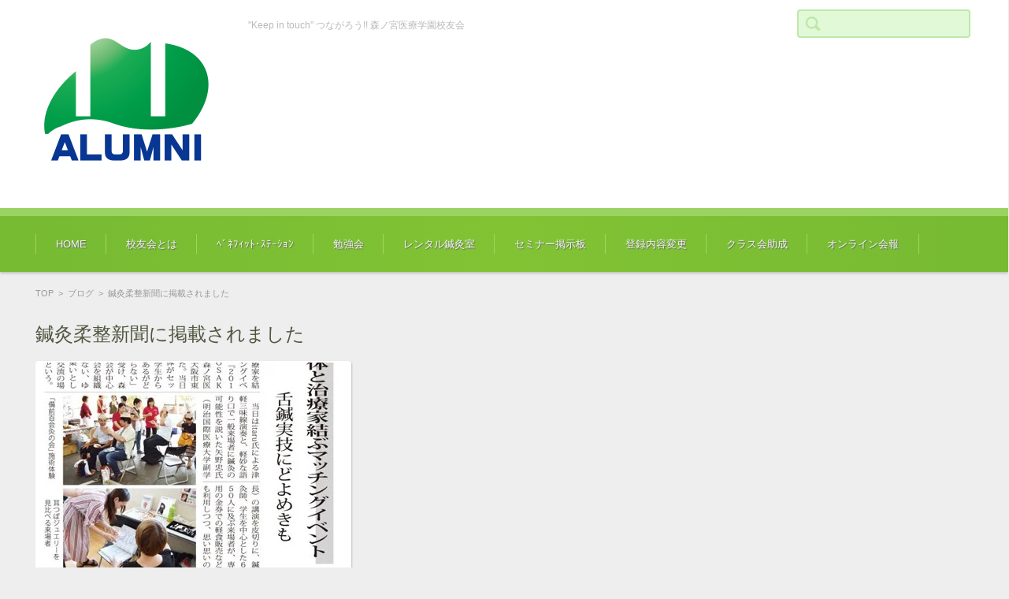

--- FILE ---
content_type: text/html; charset=UTF-8
request_url: https://www.morinomiya-a.jp/2017/08/31/1055_newspapar/
body_size: 20052
content:


<!DOCTYPE html>
<html lang="ja">
<head>

<meta charset="UTF-8" />
<meta name="viewport" content="width=device-width" />

<link rel="pingback" href="https://www.morinomiya-a.jp/xmlrpc.php" />

<title>鍼灸柔整新聞に掲載されました &#8211; 森ノ宮医療学園校友会</title>
<meta name='robots' content='max-image-preview:large' />
<link rel='dns-prefetch' href='//secure.gravatar.com' />
<link rel='dns-prefetch' href='//s.w.org' />
<link rel='dns-prefetch' href='//v0.wordpress.com' />
<link rel='dns-prefetch' href='//i0.wp.com' />
<link rel='dns-prefetch' href='//c0.wp.com' />
<link rel="alternate" type="application/rss+xml" title="森ノ宮医療学園校友会 &raquo; フィード" href="https://www.morinomiya-a.jp/feed/" />
<script type="text/javascript">
window._wpemojiSettings = {"baseUrl":"https:\/\/s.w.org\/images\/core\/emoji\/14.0.0\/72x72\/","ext":".png","svgUrl":"https:\/\/s.w.org\/images\/core\/emoji\/14.0.0\/svg\/","svgExt":".svg","source":{"concatemoji":"https:\/\/www.morinomiya-a.jp\/wp-includes\/js\/wp-emoji-release.min.js?ver=6.0.11"}};
/*! This file is auto-generated */
!function(e,a,t){var n,r,o,i=a.createElement("canvas"),p=i.getContext&&i.getContext("2d");function s(e,t){var a=String.fromCharCode,e=(p.clearRect(0,0,i.width,i.height),p.fillText(a.apply(this,e),0,0),i.toDataURL());return p.clearRect(0,0,i.width,i.height),p.fillText(a.apply(this,t),0,0),e===i.toDataURL()}function c(e){var t=a.createElement("script");t.src=e,t.defer=t.type="text/javascript",a.getElementsByTagName("head")[0].appendChild(t)}for(o=Array("flag","emoji"),t.supports={everything:!0,everythingExceptFlag:!0},r=0;r<o.length;r++)t.supports[o[r]]=function(e){if(!p||!p.fillText)return!1;switch(p.textBaseline="top",p.font="600 32px Arial",e){case"flag":return s([127987,65039,8205,9895,65039],[127987,65039,8203,9895,65039])?!1:!s([55356,56826,55356,56819],[55356,56826,8203,55356,56819])&&!s([55356,57332,56128,56423,56128,56418,56128,56421,56128,56430,56128,56423,56128,56447],[55356,57332,8203,56128,56423,8203,56128,56418,8203,56128,56421,8203,56128,56430,8203,56128,56423,8203,56128,56447]);case"emoji":return!s([129777,127995,8205,129778,127999],[129777,127995,8203,129778,127999])}return!1}(o[r]),t.supports.everything=t.supports.everything&&t.supports[o[r]],"flag"!==o[r]&&(t.supports.everythingExceptFlag=t.supports.everythingExceptFlag&&t.supports[o[r]]);t.supports.everythingExceptFlag=t.supports.everythingExceptFlag&&!t.supports.flag,t.DOMReady=!1,t.readyCallback=function(){t.DOMReady=!0},t.supports.everything||(n=function(){t.readyCallback()},a.addEventListener?(a.addEventListener("DOMContentLoaded",n,!1),e.addEventListener("load",n,!1)):(e.attachEvent("onload",n),a.attachEvent("onreadystatechange",function(){"complete"===a.readyState&&t.readyCallback()})),(e=t.source||{}).concatemoji?c(e.concatemoji):e.wpemoji&&e.twemoji&&(c(e.twemoji),c(e.wpemoji)))}(window,document,window._wpemojiSettings);
</script>
<style type="text/css">
img.wp-smiley,
img.emoji {
	display: inline !important;
	border: none !important;
	box-shadow: none !important;
	height: 1em !important;
	width: 1em !important;
	margin: 0 0.07em !important;
	vertical-align: -0.1em !important;
	background: none !important;
	padding: 0 !important;
}
</style>
	<link rel='stylesheet' id='wp-block-library-css'  href='https://c0.wp.com/c/6.0.11/wp-includes/css/dist/block-library/style.min.css' type='text/css' media='all' />
<style id='wp-block-library-inline-css' type='text/css'>
.has-text-align-justify{text-align:justify;}
</style>
<link rel='stylesheet' id='mediaelement-css'  href='https://c0.wp.com/c/6.0.11/wp-includes/js/mediaelement/mediaelementplayer-legacy.min.css' type='text/css' media='all' />
<link rel='stylesheet' id='wp-mediaelement-css'  href='https://c0.wp.com/c/6.0.11/wp-includes/js/mediaelement/wp-mediaelement.min.css' type='text/css' media='all' />
<style id='global-styles-inline-css' type='text/css'>
body{--wp--preset--color--black: #000000;--wp--preset--color--cyan-bluish-gray: #abb8c3;--wp--preset--color--white: #ffffff;--wp--preset--color--pale-pink: #f78da7;--wp--preset--color--vivid-red: #cf2e2e;--wp--preset--color--luminous-vivid-orange: #ff6900;--wp--preset--color--luminous-vivid-amber: #fcb900;--wp--preset--color--light-green-cyan: #7bdcb5;--wp--preset--color--vivid-green-cyan: #00d084;--wp--preset--color--pale-cyan-blue: #8ed1fc;--wp--preset--color--vivid-cyan-blue: #0693e3;--wp--preset--color--vivid-purple: #9b51e0;--wp--preset--gradient--vivid-cyan-blue-to-vivid-purple: linear-gradient(135deg,rgba(6,147,227,1) 0%,rgb(155,81,224) 100%);--wp--preset--gradient--light-green-cyan-to-vivid-green-cyan: linear-gradient(135deg,rgb(122,220,180) 0%,rgb(0,208,130) 100%);--wp--preset--gradient--luminous-vivid-amber-to-luminous-vivid-orange: linear-gradient(135deg,rgba(252,185,0,1) 0%,rgba(255,105,0,1) 100%);--wp--preset--gradient--luminous-vivid-orange-to-vivid-red: linear-gradient(135deg,rgba(255,105,0,1) 0%,rgb(207,46,46) 100%);--wp--preset--gradient--very-light-gray-to-cyan-bluish-gray: linear-gradient(135deg,rgb(238,238,238) 0%,rgb(169,184,195) 100%);--wp--preset--gradient--cool-to-warm-spectrum: linear-gradient(135deg,rgb(74,234,220) 0%,rgb(151,120,209) 20%,rgb(207,42,186) 40%,rgb(238,44,130) 60%,rgb(251,105,98) 80%,rgb(254,248,76) 100%);--wp--preset--gradient--blush-light-purple: linear-gradient(135deg,rgb(255,206,236) 0%,rgb(152,150,240) 100%);--wp--preset--gradient--blush-bordeaux: linear-gradient(135deg,rgb(254,205,165) 0%,rgb(254,45,45) 50%,rgb(107,0,62) 100%);--wp--preset--gradient--luminous-dusk: linear-gradient(135deg,rgb(255,203,112) 0%,rgb(199,81,192) 50%,rgb(65,88,208) 100%);--wp--preset--gradient--pale-ocean: linear-gradient(135deg,rgb(255,245,203) 0%,rgb(182,227,212) 50%,rgb(51,167,181) 100%);--wp--preset--gradient--electric-grass: linear-gradient(135deg,rgb(202,248,128) 0%,rgb(113,206,126) 100%);--wp--preset--gradient--midnight: linear-gradient(135deg,rgb(2,3,129) 0%,rgb(40,116,252) 100%);--wp--preset--duotone--dark-grayscale: url('#wp-duotone-dark-grayscale');--wp--preset--duotone--grayscale: url('#wp-duotone-grayscale');--wp--preset--duotone--purple-yellow: url('#wp-duotone-purple-yellow');--wp--preset--duotone--blue-red: url('#wp-duotone-blue-red');--wp--preset--duotone--midnight: url('#wp-duotone-midnight');--wp--preset--duotone--magenta-yellow: url('#wp-duotone-magenta-yellow');--wp--preset--duotone--purple-green: url('#wp-duotone-purple-green');--wp--preset--duotone--blue-orange: url('#wp-duotone-blue-orange');--wp--preset--font-size--small: 13px;--wp--preset--font-size--medium: 20px;--wp--preset--font-size--large: 36px;--wp--preset--font-size--x-large: 42px;}.has-black-color{color: var(--wp--preset--color--black) !important;}.has-cyan-bluish-gray-color{color: var(--wp--preset--color--cyan-bluish-gray) !important;}.has-white-color{color: var(--wp--preset--color--white) !important;}.has-pale-pink-color{color: var(--wp--preset--color--pale-pink) !important;}.has-vivid-red-color{color: var(--wp--preset--color--vivid-red) !important;}.has-luminous-vivid-orange-color{color: var(--wp--preset--color--luminous-vivid-orange) !important;}.has-luminous-vivid-amber-color{color: var(--wp--preset--color--luminous-vivid-amber) !important;}.has-light-green-cyan-color{color: var(--wp--preset--color--light-green-cyan) !important;}.has-vivid-green-cyan-color{color: var(--wp--preset--color--vivid-green-cyan) !important;}.has-pale-cyan-blue-color{color: var(--wp--preset--color--pale-cyan-blue) !important;}.has-vivid-cyan-blue-color{color: var(--wp--preset--color--vivid-cyan-blue) !important;}.has-vivid-purple-color{color: var(--wp--preset--color--vivid-purple) !important;}.has-black-background-color{background-color: var(--wp--preset--color--black) !important;}.has-cyan-bluish-gray-background-color{background-color: var(--wp--preset--color--cyan-bluish-gray) !important;}.has-white-background-color{background-color: var(--wp--preset--color--white) !important;}.has-pale-pink-background-color{background-color: var(--wp--preset--color--pale-pink) !important;}.has-vivid-red-background-color{background-color: var(--wp--preset--color--vivid-red) !important;}.has-luminous-vivid-orange-background-color{background-color: var(--wp--preset--color--luminous-vivid-orange) !important;}.has-luminous-vivid-amber-background-color{background-color: var(--wp--preset--color--luminous-vivid-amber) !important;}.has-light-green-cyan-background-color{background-color: var(--wp--preset--color--light-green-cyan) !important;}.has-vivid-green-cyan-background-color{background-color: var(--wp--preset--color--vivid-green-cyan) !important;}.has-pale-cyan-blue-background-color{background-color: var(--wp--preset--color--pale-cyan-blue) !important;}.has-vivid-cyan-blue-background-color{background-color: var(--wp--preset--color--vivid-cyan-blue) !important;}.has-vivid-purple-background-color{background-color: var(--wp--preset--color--vivid-purple) !important;}.has-black-border-color{border-color: var(--wp--preset--color--black) !important;}.has-cyan-bluish-gray-border-color{border-color: var(--wp--preset--color--cyan-bluish-gray) !important;}.has-white-border-color{border-color: var(--wp--preset--color--white) !important;}.has-pale-pink-border-color{border-color: var(--wp--preset--color--pale-pink) !important;}.has-vivid-red-border-color{border-color: var(--wp--preset--color--vivid-red) !important;}.has-luminous-vivid-orange-border-color{border-color: var(--wp--preset--color--luminous-vivid-orange) !important;}.has-luminous-vivid-amber-border-color{border-color: var(--wp--preset--color--luminous-vivid-amber) !important;}.has-light-green-cyan-border-color{border-color: var(--wp--preset--color--light-green-cyan) !important;}.has-vivid-green-cyan-border-color{border-color: var(--wp--preset--color--vivid-green-cyan) !important;}.has-pale-cyan-blue-border-color{border-color: var(--wp--preset--color--pale-cyan-blue) !important;}.has-vivid-cyan-blue-border-color{border-color: var(--wp--preset--color--vivid-cyan-blue) !important;}.has-vivid-purple-border-color{border-color: var(--wp--preset--color--vivid-purple) !important;}.has-vivid-cyan-blue-to-vivid-purple-gradient-background{background: var(--wp--preset--gradient--vivid-cyan-blue-to-vivid-purple) !important;}.has-light-green-cyan-to-vivid-green-cyan-gradient-background{background: var(--wp--preset--gradient--light-green-cyan-to-vivid-green-cyan) !important;}.has-luminous-vivid-amber-to-luminous-vivid-orange-gradient-background{background: var(--wp--preset--gradient--luminous-vivid-amber-to-luminous-vivid-orange) !important;}.has-luminous-vivid-orange-to-vivid-red-gradient-background{background: var(--wp--preset--gradient--luminous-vivid-orange-to-vivid-red) !important;}.has-very-light-gray-to-cyan-bluish-gray-gradient-background{background: var(--wp--preset--gradient--very-light-gray-to-cyan-bluish-gray) !important;}.has-cool-to-warm-spectrum-gradient-background{background: var(--wp--preset--gradient--cool-to-warm-spectrum) !important;}.has-blush-light-purple-gradient-background{background: var(--wp--preset--gradient--blush-light-purple) !important;}.has-blush-bordeaux-gradient-background{background: var(--wp--preset--gradient--blush-bordeaux) !important;}.has-luminous-dusk-gradient-background{background: var(--wp--preset--gradient--luminous-dusk) !important;}.has-pale-ocean-gradient-background{background: var(--wp--preset--gradient--pale-ocean) !important;}.has-electric-grass-gradient-background{background: var(--wp--preset--gradient--electric-grass) !important;}.has-midnight-gradient-background{background: var(--wp--preset--gradient--midnight) !important;}.has-small-font-size{font-size: var(--wp--preset--font-size--small) !important;}.has-medium-font-size{font-size: var(--wp--preset--font-size--medium) !important;}.has-large-font-size{font-size: var(--wp--preset--font-size--large) !important;}.has-x-large-font-size{font-size: var(--wp--preset--font-size--x-large) !important;}
</style>
<link rel='stylesheet' id='fsvgallery-style-css'  href='https://www.morinomiya-a.jp/wp-content/themes/fsv-gallery-corporate-green/style.css?ver=6.0.11' type='text/css' media='all' />
<link rel='stylesheet' id='jquery-mmenu-styles-css'  href='https://www.morinomiya-a.jp/wp-content/themes/fsv-gallery-corporate-green/css/jquery.mmenu.css?ver=6.0.11' type='text/css' media='all' />
<link rel='stylesheet' id='fsvgallery-overwrite-css'  href='https://www.morinomiya-a.jp/wp-content/themes/fsv-gallery-corporate-green/css/overwrite.css?ver=6.0.11' type='text/css' media='all' />
<!--[if lt IE 10]>
<link rel='stylesheet' id='fsvgallery-ie-css'  href='https://www.morinomiya-a.jp/wp-content/themes/fsv-gallery-corporate-green/css/ie.css?ver=20141001' type='text/css' media='all' />
<![endif]-->
<style id='akismet-widget-style-inline-css' type='text/css'>

			.a-stats {
				--akismet-color-mid-green: #357b49;
				--akismet-color-white: #fff;
				--akismet-color-light-grey: #f6f7f7;

				max-width: 350px;
				width: auto;
			}

			.a-stats * {
				all: unset;
				box-sizing: border-box;
			}

			.a-stats strong {
				font-weight: 600;
			}

			.a-stats a.a-stats__link,
			.a-stats a.a-stats__link:visited,
			.a-stats a.a-stats__link:active {
				background: var(--akismet-color-mid-green);
				border: none;
				box-shadow: none;
				border-radius: 8px;
				color: var(--akismet-color-white);
				cursor: pointer;
				display: block;
				font-family: -apple-system, BlinkMacSystemFont, 'Segoe UI', 'Roboto', 'Oxygen-Sans', 'Ubuntu', 'Cantarell', 'Helvetica Neue', sans-serif;
				font-weight: 500;
				padding: 12px;
				text-align: center;
				text-decoration: none;
				transition: all 0.2s ease;
			}

			/* Extra specificity to deal with TwentyTwentyOne focus style */
			.widget .a-stats a.a-stats__link:focus {
				background: var(--akismet-color-mid-green);
				color: var(--akismet-color-white);
				text-decoration: none;
			}

			.a-stats a.a-stats__link:hover {
				filter: brightness(110%);
				box-shadow: 0 4px 12px rgba(0, 0, 0, 0.06), 0 0 2px rgba(0, 0, 0, 0.16);
			}

			.a-stats .count {
				color: var(--akismet-color-white);
				display: block;
				font-size: 1.5em;
				line-height: 1.4;
				padding: 0 13px;
				white-space: nowrap;
			}
		
</style>
<link rel='stylesheet' id='tablepress-default-css'  href='https://www.morinomiya-a.jp/wp-content/tablepress-combined.min.css?ver=7' type='text/css' media='all' />
<link rel='stylesheet' id='social-logos-css'  href='https://c0.wp.com/p/jetpack/12.0.2/_inc/social-logos/social-logos.min.css' type='text/css' media='all' />
<link rel='stylesheet' id='jetpack_css-css'  href='https://c0.wp.com/p/jetpack/12.0.2/css/jetpack.css' type='text/css' media='all' />
<link rel='stylesheet' id='jquery.lightbox.min.css-css'  href='https://www.morinomiya-a.jp/wp-content/plugins/wp-jquery-lightbox/lightboxes/wp-jquery-lightbox/styles/lightbox.min.css?ver=2.3.4' type='text/css' media='all' />
<link rel='stylesheet' id='jqlb-overrides-css'  href='https://www.morinomiya-a.jp/wp-content/plugins/wp-jquery-lightbox/lightboxes/wp-jquery-lightbox/styles/overrides.css?ver=2.3.4' type='text/css' media='all' />
<style id='jqlb-overrides-inline-css' type='text/css'>

			#outerImageContainer {
				box-shadow: 0 0 4px 2px rgba(0,0,0,.2);
			}
			#imageContainer{
				padding: 6px;
			}
			#imageDataContainer {
				box-shadow: 0 -4px 0 0 #fff, 0 0 4px 2px rgba(0,0,0,.1);
				z-index: auto;
			}
			#prevArrow,
			#nextArrow{
				background-color: rgba(255,255,255,.7;
				color: #000000;
			}
</style>
<script type='text/javascript' id='jetpack_related-posts-js-extra'>
/* <![CDATA[ */
var related_posts_js_options = {"post_heading":"h4"};
/* ]]> */
</script>
<script type='text/javascript' src='https://c0.wp.com/p/jetpack/12.0.2/_inc/build/related-posts/related-posts.min.js' id='jetpack_related-posts-js'></script>
<script type='text/javascript' src='https://c0.wp.com/c/6.0.11/wp-includes/js/jquery/jquery.min.js' id='jquery-core-js'></script>
<script type='text/javascript' src='https://c0.wp.com/c/6.0.11/wp-includes/js/jquery/jquery-migrate.min.js' id='jquery-migrate-js'></script>
<script type='text/javascript' src='https://www.morinomiya-a.jp/wp-content/themes/fsv-gallery-corporate-green/js/jquery.mmenu.min.js?ver=1' id='jquery-mmenu-js'></script>
<script type='text/javascript' src='https://www.morinomiya-a.jp/wp-content/themes/fsv-gallery-corporate-green/js/responsive.js?ver=1' id='jquery-responsive-js'></script>
<link rel="https://api.w.org/" href="https://www.morinomiya-a.jp/wp-json/" /><link rel="alternate" type="application/json" href="https://www.morinomiya-a.jp/wp-json/wp/v2/posts/4551" /><link rel="EditURI" type="application/rsd+xml" title="RSD" href="https://www.morinomiya-a.jp/xmlrpc.php?rsd" />
<link rel="wlwmanifest" type="application/wlwmanifest+xml" href="https://www.morinomiya-a.jp/wp-includes/wlwmanifest.xml" /> 
<meta name="generator" content="WordPress 6.0.11" />
<link rel="canonical" href="https://www.morinomiya-a.jp/2017/08/31/1055_newspapar/" />
<link rel='shortlink' href='https://wp.me/p7ZNhG-1bp' />
<link rel="alternate" type="application/json+oembed" href="https://www.morinomiya-a.jp/wp-json/oembed/1.0/embed?url=https%3A%2F%2Fwww.morinomiya-a.jp%2F2017%2F08%2F31%2F1055_newspapar%2F" />
<link rel="alternate" type="text/xml+oembed" href="https://www.morinomiya-a.jp/wp-json/oembed/1.0/embed?url=https%3A%2F%2Fwww.morinomiya-a.jp%2F2017%2F08%2F31%2F1055_newspapar%2F&#038;format=xml" />
	<style>img#wpstats{display:none}</style>
		
<!-- Jetpack Open Graph Tags -->
<meta property="og:type" content="article" />
<meta property="og:title" content="鍼灸柔整新聞に掲載されました" />
<meta property="og:url" content="https://www.morinomiya-a.jp/2017/08/31/1055_newspapar/" />
<meta property="og:description" content="◆　ブログ 平成29年8月31日 鍼灸柔整新聞に掲載されました 8月上旬に開催された鍼灸フェスタの記事が「鍼灸&hellip;" />
<meta property="article:published_time" content="2017-08-31T03:18:25+00:00" />
<meta property="article:modified_time" content="2018-05-18T04:29:29+00:00" />
<meta property="og:site_name" content="森ノ宮医療学園校友会" />
<meta property="og:image" content="https://i0.wp.com/www.morinomiya-a.jp/wp-content/uploads/2017/08/s-1055_eyecatch.jpg?fit=397%2C400&#038;ssl=1" />
<meta property="og:image:width" content="397" />
<meta property="og:image:height" content="400" />
<meta property="og:image:alt" content="" />
<meta property="og:locale" content="ja_JP" />
<meta name="twitter:text:title" content="鍼灸柔整新聞に掲載されました" />
<meta name="twitter:image" content="https://i0.wp.com/www.morinomiya-a.jp/wp-content/uploads/2017/08/s-1055_eyecatch.jpg?fit=397%2C400&#038;ssl=1&#038;w=640" />
<meta name="twitter:card" content="summary_large_image" />

<!-- End Jetpack Open Graph Tags -->
<link rel="icon" href="https://i0.wp.com/www.morinomiya-a.jp/wp-content/uploads/2016/05/cropped-logo.png?fit=32%2C32&#038;ssl=1" sizes="32x32" />
<link rel="icon" href="https://i0.wp.com/www.morinomiya-a.jp/wp-content/uploads/2016/05/cropped-logo.png?fit=192%2C192&#038;ssl=1" sizes="192x192" />
<link rel="apple-touch-icon" href="https://i0.wp.com/www.morinomiya-a.jp/wp-content/uploads/2016/05/cropped-logo.png?fit=180%2C180&#038;ssl=1" />
<meta name="msapplication-TileImage" content="https://i0.wp.com/www.morinomiya-a.jp/wp-content/uploads/2016/05/cropped-logo.png?fit=270%2C270&#038;ssl=1" />
<style id="sccss">h2.shinkyu{
background-color:#00ac00;
color:#ffffff;
border-radius: 0px 20px 20px 0px;
padding: 0.5rem 1rem;
width:200px;
}

h2#danraku2{
    margin: 0 0 1.5em;
    padding: 0.8em;
    border-left: 7px solid #B92A2C;
    border-bottom: 1px dashed #B92A2C;
    font-size: 1.143em;
    font-weight: bold;
}

h3#danraku3{
    margin: 0 0 1.5em;
    padding: 0.8em;
    border: 2px solid #04B404;
    font-size: 1em;
    font-weight: bold;
    border-radius: 10px;
    -webkit-border-radius: 10px;
    -moz-border-radius: 10px;
  
}

h2#morinomiya {
  padding: 1rem 2rem;
  color: #fff;
  background: #094;
  -webkit-box-shadow: 5px 5px 0 #007032;
  box-shadow: 5px 5px 0 #007032;
}

blockquote {
    position: relative;
    padding: 10px 15px 10px 60px;
    box-sizing: border-box;
    font-style: italic;
    background: #f5f5f5;
    color: #777777;
    border-left: 4px solid #9dd4ff;
    box-shadow: 0 2px 4px rgba(0, 0, 0, 0.14);
}

blockquote:before{
    display: inline-block;
    position: absolute;
    top: 7px;
    left: 0;
    content: "“";
    font-family: sans-serif;
    color: #9dd4ff;
    font-size: 90px;
    line-height: 1;
}

blockquote p {
    padding: 0 0 0 10px;
    margin: 0 0 0 10px;
    line-height: 1.7;
}

blockquote cite {
    display: block;
    text-align: right;
    color: #888888;
    font-size: 0.9em;
}

/* 動画を囲うdiv */
.video {
  position: relative;
  width:100%; /* 横幅は100%にしておく(ここを変えたい場合は実装コード2の方法を確認してください) */
  height:0; /* 高さは0にしておく(padding-topで高さを指定するため) */
  padding-top: 56.25%; /* 高さを指定(16:9) */
}

/* YouTube埋め込み用のiframe */
.video iframe{
  position: absolute;
  top: 0;
  left: 0;
  width: 100%;
  height: 100%;
}

.video-container {
    position: relative;
    padding-bottom: 56.25%; /* 16:9 アスペクト比 */
    height: 0;
    overflow: hidden;
    max-width: 100%;
    background: #000;
}

.video-container iframe {
    position: absolute;
    top: 0;
    left: 0;
    width: 100%;
    height: 100%;
}
</style>
<!-- Begin Mieruca Embed Code -->
<script type="text/javascript" id="mierucajs">
window.__fid = window.__fid || [];__fid.push([666543550]);
(function() {
function mieruca(){if(typeof window.__fjsld != "undefined") return; window.__fjsld = 1; var fjs = document.createElement('script'); fjs.type = 'text/javascript'; fjs.async = true; fjs.id = "fjssync"; var timestamp = new Date;fjs.src = ('https:' == document.location.protocol ? 'https' : 'http') + '://hm.mieru-ca.com/service/js/mieruca-hm.js?v='+ timestamp.getTime(); var x = document.getElementsByTagName('script')[0]; x.parentNode.insertBefore(fjs, x); };
setTimeout(mieruca, 500); document.readyState != "complete" ? (window.attachEvent ? window.attachEvent("onload", mieruca) : window.addEventListener("load", mieruca, false)) : mieruca();
})();
</script>
<!-- End Mieruca Embed Code -->

</head>

<body data-rsssl=1 class="post-template-default single single-post postid-4551 single-format-standard custom-background-default">

<script>
  (function(i,s,o,g,r,a,m){i['GoogleAnalyticsObject']=r;i[r]=i[r]||function(){
  (i[r].q=i[r].q||[]).push(arguments)},i[r].l=1*new Date();a=s.createElement(o),
  m=s.getElementsByTagName(o)[0];a.async=1;a.src=g;m.parentNode.insertBefore(a,m)
  })(window,document,'script','https://www.google-analytics.com/analytics.js','ga');

  ga('create', 'UA-91007866-1', 'auto');
  ga('send', 'pageview');

</script>
<div id="page">

	<div id="masthead" class="site-header" role="banner">

		<div id="header-inner">

			<div class="component-inner">

				<div id="header-menu-button"><a href="#site-navigation"><img src="https://www.morinomiya-a.jp/wp-content/themes/fsv-gallery-corporate-green/images/icon_nav.png" width="32" height="28" alt="Navigation Menu"></a></div>

				<div id="header-title-area">

					
					<h1 class="site-title-img"><a href="https://www.morinomiya-a.jp/" title="森ノ宮医療学園校友会" rel="home"><img src="https://www.morinomiya-a.jp/wp-content/uploads/2016/05/cropped-logo-1.png" alt="森ノ宮医療学園校友会" /></a></h1>

					
					
					<h2 class="site-description">&quot;Keep in touch&quot; つながろう!! 森ノ宮医療学園校友会</h2>

					
				</div><!-- #header-title-area -->

				<div id="header-widget-area">

					<form role="search" method="get" id="searchform" class="searchform" action="https://www.morinomiya-a.jp/">
				<div>
					<label class="screen-reader-text" for="s">検索:</label>
					<input type="text" value="" name="s" id="s" />
					<input type="submit" id="searchsubmit" value="検索" />
				</div>
			</form>
				</div><!-- #header-widget-area -->

				<div class="clear"></div>

			</div><!-- .component-inner -->

		</div><!-- .header-inner -->

	</div><!-- #masthead -->

	
	<div id="header-nav-area">

		<div class="component-inner">

			<a class="assistive-text" href="#content" title="コンテンツに移動">コンテンツに移動</a>

			<nav id="site-navigation" class="main-navigation" role="navigation">

				<div class="menu"><ul id="menu-%e3%82%b0%e3%83%ad%e3%83%bc%e3%83%90%e3%83%ab%e3%83%a1%e3%83%8b%e3%83%a5%e3%83%bc" class="menu"><li id="menu-item-3410" class="menu-item menu-item-type-custom menu-item-object-custom menu-item-home menu-item-3410"><a href="https://www.morinomiya-a.jp/">HOME</a></li>
<li id="menu-item-16" class="menu-item menu-item-type-post_type menu-item-object-page menu-item-has-children menu-item-16"><a href="https://www.morinomiya-a.jp/about/">校友会とは</a>
<ul class="sub-menu">
	<li id="menu-item-23844" class="menu-item menu-item-type-post_type menu-item-object-page menu-item-23844"><a href="https://www.morinomiya-a.jp/about/about_2/">森ノ宮医療学園校友会とは</a></li>
	<li id="menu-item-23853" class="menu-item menu-item-type-post_type menu-item-object-page menu-item-23853"><a href="https://www.morinomiya-a.jp/about/r6/">令和6年度  事業報告 / 決算報告</a></li>
	<li id="menu-item-23860" class="menu-item menu-item-type-post_type menu-item-object-page menu-item-23860"><a href="https://www.morinomiya-a.jp/about/r5_report/">令和5年度 事業報告 / 決算報告</a></li>
	<li id="menu-item-21156" class="menu-item menu-item-type-post_type menu-item-object-page menu-item-21156"><a href="https://www.morinomiya-a.jp/about/r4_report/">令和4年度 事業報告 / 決算報告</a></li>
	<li id="menu-item-23883" class="menu-item menu-item-type-post_type menu-item-object-page menu-item-23883"><a href="https://www.morinomiya-a.jp/about/r3/">令和3年度 事業計画 / 決算報告</a></li>
	<li id="menu-item-23896" class="menu-item menu-item-type-post_type menu-item-object-page menu-item-23896"><a href="https://www.morinomiya-a.jp/about/r2/">令和2年度 事業報告 / 決算報告</a></li>
	<li id="menu-item-23898" class="menu-item menu-item-type-post_type menu-item-object-page menu-item-23898"><a href="https://www.morinomiya-a.jp/about/r1/">令和元年度（平成31年度） 事業報告 / 決算報告</a></li>
	<li id="menu-item-23899" class="menu-item menu-item-type-post_type menu-item-object-page menu-item-23899"><a href="https://www.morinomiya-a.jp/about/h30/">平成30年度 事業報告 / 決算報告</a></li>
</ul>
</li>
<li id="menu-item-20021" class="menu-item menu-item-type-post_type menu-item-object-post menu-item-20021"><a href="https://www.morinomiya-a.jp/2022/12/01/bs_2023/">ﾍﾞﾈﾌｨｯﾄ･ｽﾃｰｼｮﾝ</a></li>
<li id="menu-item-24" class="menu-item menu-item-type-post_type menu-item-object-page menu-item-24"><a href="https://www.morinomiya-a.jp/seminar/">勉強会</a></li>
<li id="menu-item-23" class="menu-item menu-item-type-post_type menu-item-object-page menu-item-has-children menu-item-23"><a href="https://www.morinomiya-a.jp/koyukai_shinkyu/">レンタル鍼灸室</a>
<ul class="sub-menu">
	<li id="menu-item-23869" class="menu-item menu-item-type-post_type menu-item-object-page menu-item-23869"><a href="https://www.morinomiya-a.jp/overview/">0.校友会鍼灸室 概要</a></li>
	<li id="menu-item-192" class="menu-item menu-item-type-post_type menu-item-object-page menu-item-192"><a href="https://www.morinomiya-a.jp/koyukai_shinkyu/registration/">1.登録 / 申請書ダウンロード</a></li>
	<li id="menu-item-191" class="menu-item menu-item-type-post_type menu-item-object-page menu-item-191"><a href="https://www.morinomiya-a.jp/koyukai_shinkyu/manual_1/">2-1.利用マニュアル【予約】</a></li>
	<li id="menu-item-13618" class="menu-item menu-item-type-post_type menu-item-object-page menu-item-13618"><a href="https://www.morinomiya-a.jp/koyukai_shinkyu/manual_2/">2-2.利用マニュアル【入室→施術→退室】</a></li>
	<li id="menu-item-13643" class="menu-item menu-item-type-post_type menu-item-object-page menu-item-13643"><a href="https://www.morinomiya-a.jp/koyukai_shinkyu/manual_3/">2-3.利用マニュアル【注意事項】</a></li>
	<li id="menu-item-408" class="menu-item menu-item-type-post_type menu-item-object-page menu-item-408"><a href="https://www.morinomiya-a.jp/koyukai_shinkyu/terms/">4.利用規約</a></li>
	<li id="menu-item-189" class="menu-item menu-item-type-post_type menu-item-object-page menu-item-189"><a href="https://www.morinomiya-a.jp/koyukai_shinkyu/access/">5.アクセス</a></li>
</ul>
</li>
<li id="menu-item-13948" class="menu-item menu-item-type-post_type menu-item-object-page menu-item-13948"><a href="https://www.morinomiya-a.jp/bulletin_board/">セミナー掲示板</a></li>
<li id="menu-item-5439" class="menu-item menu-item-type-custom menu-item-object-custom menu-item-5439"><a href="https://www.morinomiya.ac.jp/graduate/member-change">登録内容変更</a></li>
<li id="menu-item-11043" class="menu-item menu-item-type-post_type menu-item-object-page menu-item-11043"><a href="https://www.morinomiya-a.jp/%e3%82%af%e3%83%a9%e3%82%b9%e4%bc%9a%e5%8a%a9%e6%88%90/">クラス会助成</a></li>
<li id="menu-item-19639" class="menu-item menu-item-type-taxonomy menu-item-object-category menu-item-19639"><a href="https://www.morinomiya-a.jp/category/newspaper/">オンライン会報</a></li>
</ul></div>
			</nav><!-- #site-navigation -->

		</div><!-- .component-inner -->

	</div><!-- #header-nav-area -->

	<div id="main" class="wrapper">

		<div id="primary" class="site-content component-inner">

			<nav class="nav-single-2">

				
				<div class="nav-previous">

				
					<a href="https://www.morinomiya-a.jp/2017/08/25/daishin_sign/" rel="prev"><img src="https://www.morinomiya-a.jp/wp-content/themes/fsv-gallery-corporate-green/images/arrow-pagenation-02l.png" alt="Previous" /></a>
				
				</div>

				<div class="nav-next">

				
					<a href="https://www.morinomiya-a.jp/2017/09/01/mukai_pic_mov/" rel="next"><img src="https://www.morinomiya-a.jp/wp-content/themes/fsv-gallery-corporate-green/images/arrow-pagenation-02r.png" alt="Next" /></a>
				
				</div>

			</nav><!-- .nav-single -->

			<div id="content" role="main">

			
<div id="breadcrumb">

	<a href="https://www.morinomiya-a.jp/" title="森ノ宮医療学園校友会" rel="home">TOP</a>

	
		&nbsp;&gt;&nbsp;&nbsp;<a href="https://www.morinomiya-a.jp/category/blog/">ブログ</a>

		&nbsp;&gt;&nbsp;&nbsp;<span class="currentpage">鍼灸柔整新聞に掲載されました</span>

	
</div><!-- #breadcrumb -->


			
				<article id="post-4551" class="post-4551 post type-post status-publish format-standard has-post-thumbnail hentry category-blog">

					<header class="entry-header">

						<h1 class="entry-title">鍼灸柔整新聞に掲載されました</h1>

					</header><!-- .entry-header -->

					<div class="entry-content">

						
						<div class="attachment">

							<img width="397" height="400" src="https://www.morinomiya-a.jp/wp-content/uploads/2017/08/s-1055_eyecatch.jpg" class="attachment-post-thumbnail size-post-thumbnail wp-post-image" alt="" srcset="https://i0.wp.com/www.morinomiya-a.jp/wp-content/uploads/2017/08/s-1055_eyecatch.jpg?w=397&amp;ssl=1 397w, https://i0.wp.com/www.morinomiya-a.jp/wp-content/uploads/2017/08/s-1055_eyecatch.jpg?resize=150%2C150&amp;ssl=1 150w, https://i0.wp.com/www.morinomiya-a.jp/wp-content/uploads/2017/08/s-1055_eyecatch.jpg?resize=298%2C300&amp;ssl=1 298w" sizes="(max-width: 397px) 100vw, 397px" data-attachment-id="4555" data-permalink="https://www.morinomiya-a.jp/2017/08/31/1055_newspapar/s-1055_eyecatch/" data-orig-file="https://i0.wp.com/www.morinomiya-a.jp/wp-content/uploads/2017/08/s-1055_eyecatch.jpg?fit=397%2C400&amp;ssl=1" data-orig-size="397,400" data-comments-opened="0" data-image-meta="{&quot;aperture&quot;:&quot;0&quot;,&quot;credit&quot;:&quot;Picasa&quot;,&quot;camera&quot;:&quot;&quot;,&quot;caption&quot;:&quot;&quot;,&quot;created_timestamp&quot;:&quot;0&quot;,&quot;copyright&quot;:&quot;&quot;,&quot;focal_length&quot;:&quot;0&quot;,&quot;iso&quot;:&quot;0&quot;,&quot;shutter_speed&quot;:&quot;0&quot;,&quot;title&quot;:&quot;&quot;,&quot;orientation&quot;:&quot;0&quot;}" data-image-title="s-1055_eyecatch" data-image-description="" data-image-caption="" data-medium-file="https://i0.wp.com/www.morinomiya-a.jp/wp-content/uploads/2017/08/s-1055_eyecatch.jpg?fit=298%2C300&amp;ssl=1" data-large-file="https://i0.wp.com/www.morinomiya-a.jp/wp-content/uploads/2017/08/s-1055_eyecatch.jpg?fit=397%2C400&amp;ssl=1" />
							<div class="entry-meta">

								<span class="meta-title">- Category -</span> <span class="meta-category"><a href="https://www.morinomiya-a.jp/category/blog/" rel="category tag">ブログ</a></span>
								
							</div><!-- .entry-meta -->

						</div><!-- .attachment -->

						
						<nav class="nav-single-1">

							<div class="nav-previous">

							
								<a href="https://www.morinomiya-a.jp/2017/08/25/daishin_sign/" rel="prev"><img src="https://www.morinomiya-a.jp/wp-content/themes/fsv-gallery-corporate-green/images/arrow-pagenation-01l.png" alt="Previous" /></a>

							
							</div>

							<div class="nav-next">

							
								<a href="https://www.morinomiya-a.jp/2017/09/01/mukai_pic_mov/" rel="next"><img src="https://www.morinomiya-a.jp/wp-content/themes/fsv-gallery-corporate-green/images/arrow-pagenation-01r.png" alt="Next" /></a>
							
							</div>

						</nav><!-- .nav-single -->

						<p id="blog10"><span style="color: #ff0000; font-size: large;">◆　ブログ</span></p>
<p><b>平成29年8月31日</b></p>
<p><span style="color: #009900; font-size: x-large;">鍼灸柔整新聞に掲載されました</span></p>
<p>8月上旬に開催された鍼灸フェスタの記事が「鍼灸柔整新聞 平成29年8月25日 1055号」に掲載されました。</p>
<p><a href="https://www.morinomiya-a.jp/wp-content/uploads/2017/08/1055.pdf" target="_blank" rel="noopener">[PDF]</a> <img data-attachment-id="4553" data-permalink="https://www.morinomiya-a.jp/2017/08/31/1055_newspapar/1055-2/" data-orig-file="https://i0.wp.com/www.morinomiya-a.jp/wp-content/uploads/2017/08/1055.jpg?fit=553%2C820&amp;ssl=1" data-orig-size="553,820" data-comments-opened="0" data-image-meta="{&quot;aperture&quot;:&quot;0&quot;,&quot;credit&quot;:&quot;&quot;,&quot;camera&quot;:&quot;&quot;,&quot;caption&quot;:&quot;&quot;,&quot;created_timestamp&quot;:&quot;0&quot;,&quot;copyright&quot;:&quot;&quot;,&quot;focal_length&quot;:&quot;0&quot;,&quot;iso&quot;:&quot;0&quot;,&quot;shutter_speed&quot;:&quot;0&quot;,&quot;title&quot;:&quot;&quot;,&quot;orientation&quot;:&quot;1&quot;}" data-image-title="1055" data-image-description="" data-image-caption="" data-medium-file="https://i0.wp.com/www.morinomiya-a.jp/wp-content/uploads/2017/08/1055.jpg?fit=202%2C300&amp;ssl=1" data-large-file="https://i0.wp.com/www.morinomiya-a.jp/wp-content/uploads/2017/08/1055.jpg?fit=553%2C820&amp;ssl=1" loading="lazy" class="alignnone size-full wp-image-4553" src="https://i0.wp.com/www.morinomiya-a.jp/wp-content/uploads/2017/08/1055.jpg?resize=553%2C820&#038;ssl=1" alt="" width="553" height="820" srcset="https://i0.wp.com/www.morinomiya-a.jp/wp-content/uploads/2017/08/1055.jpg?w=553&amp;ssl=1 553w, https://i0.wp.com/www.morinomiya-a.jp/wp-content/uploads/2017/08/1055.jpg?resize=202%2C300&amp;ssl=1 202w" sizes="(max-width: 553px) 100vw, 553px" data-recalc-dims="1" /></p>
<blockquote><p><strong>鍼灸フェスタOSAKA 団体と治療家結ぶマッチングイベント  舌誠実技にどよめきも</strong></p>
<p>「業界団体と治療家を結ぶ業界初のマッチングイベント」を標榜し、『2017鍼灸フェスタOSAKA』が8月6日、森ノ宮医療学園専門学校（大阪市東成区）で開催された。当日は20の企業・団体がセッションを行った。学生からの「多くの団体があるがどれが良いのか分からない」といった声などを受け、森ノ宮医療学園校友会が中心になり、実行委員会を組織した。「学会ではない、ゆるやかで楽しい集いとして、若手施術者の交流の場になってほしい」という。</p>
<p>当日はitaru氏による津軽三味線演奏と、軽妙な語り口で一般来場者に鍼灸の可能性を説いた矢野忠氏（明治国際医療大学副学長）の講演を皮切りに、鍼灸師、学生を中心とした650人に及ぶ来場者が、専用の金券での軽食販売なども利用しつつ、思い思いの発表に足を運んだ。</p>
<p>6月に発売された鍼電極低周波治療器を紹介したセイリン株式会社、ディスポーザル鍼の使い分けを解説した株式会社いっしんなど、メーカーの発表に集まった施術者からは、機器の活用法、注意点などの質問が相次いだ。一方、備前焼を頭に被せる備前百会灸の会の施術体験、株式会社コレインの耳つぼジュエリー紹介といったブースは幅広い層の注目を集めた。薬物依存患者への耳鍼治療を行うNADA JAPAN や、災害ボランティアでの活動を視野に自治体との連携を目指す鍼灸地域支援ネットのように活動の周知に努める団体も多かったほか、一部の講演では実技供覧も行われ、猪飼祥夫氏（伝統医学思舎）の舌鍼治療には、深く刺入される鍼に悲鳴まじりのどよめきが起こる場面も見られた。</p>
<p style="text-align: right;">（鍼灸柔整新聞 1055号より 引用）</p>
</blockquote>
<p style="text-align: right;"><strong>【校友会総務：入江・房前】</strong></p>
<div class="sharedaddy sd-sharing-enabled"><div class="robots-nocontent sd-block sd-social sd-social-icon sd-sharing"><h3 class="sd-title">いいね！と思ったらクリックして情報を伝えよう！　アイコンをクリック!!</h3><div class="sd-content"><ul><li class="share-twitter"><a rel="nofollow noopener noreferrer" data-shared="sharing-twitter-4551" class="share-twitter sd-button share-icon no-text" href="https://www.morinomiya-a.jp/2017/08/31/1055_newspapar/?share=twitter" target="_blank" title="クリックして Twitter で共有" ><span></span><span class="sharing-screen-reader-text">クリックして Twitter で共有 (新しいウィンドウで開きます)</span></a></li><li class="share-facebook"><a rel="nofollow noopener noreferrer" data-shared="sharing-facebook-4551" class="share-facebook sd-button share-icon no-text" href="https://www.morinomiya-a.jp/2017/08/31/1055_newspapar/?share=facebook" target="_blank" title="Facebook で共有するにはクリックしてください" ><span></span><span class="sharing-screen-reader-text">Facebook で共有するにはクリックしてください (新しいウィンドウで開きます)</span></a></li><li class="share-end"></li></ul></div></div></div>
<div id='jp-relatedposts' class='jp-relatedposts' >
	<h3 class="jp-relatedposts-headline"><em>関連</em></h3>
</div>
						
					</div><!-- .entry-content -->

				</article><!-- #post -->

			
			</div><!-- #content -->

		</div><!-- #primary -->

	</div><!-- #main .wrapper -->



	<div id="sub" class="footer-widget-area" role="complementary">

		<div class="component-inner">

			<div id="footer-widget-area-1" class="widget-area">

				
				<aside id="text-3" class="widget widget_text"><h3 class="widget-title">◇ 所在地</h3>			<div class="textwidget"><p>〒537-0022<br />
大阪市東成区中本4-1-8<br />
森ノ宮医療学園専門学校内 校友会</p>
</div>
		</aside><aside id="text-4" class="widget widget_text"><h3 class="widget-title">◇ 電話</h3>			<div class="textwidget"><p><a href="tel:0676595085">06-7659-5085</a><br />
受付時間：10:00～18:00（月～金）<br />
【総務】入江浩正（鍼灸15期）/辻涼太（鍼灸34期）</p>
<p><a href="tel:0669766000">06-6976-6000</a>（校友会鍼灸室）<br />
受付時間：9:00～21:00（月～金） / ～17:00（土日祝）<br />
【校友会鍼灸室管理】　伊藤圭人（鍼灸31期）</p>
</div>
		</aside><aside id="text-5" class="widget widget_text"><h3 class="widget-title">◇ Eメール</h3>			<div class="textwidget"><p><a href="mailto:koyukai@morinomiya.ac.jp">koyukai@morinomiya.ac.jp</a></p>
</div>
		</aside><aside id="text-6" class="widget widget_text"><h3 class="widget-title">◇ 関連リンク</h3>			<div class="textwidget"><p><a href="https://www.morinomiya-u.ac.jp/campus/koyukai.html" target="_blank" rel="noopener">森ノ宮医療大学校友会ページ</a><br />
<a href="https://www.morinomiya.ac.jp/graduate/kouyukai" target="_blank" rel="noopener">森ノ宮医療学園専門学校校友会ページ</a></p>
</div>
		</aside>
				
			</div><!-- #footer-widget-area-1 -->

			<div id="footer-widget-area-2" class="widget-area">

				
				
		<aside id="recent-posts-2" class="widget widget_recent_entries">
		<h3 class="widget-title">最近の投稿</h3>
		<ul>
											<li>
					<a href="https://www.morinomiya-a.jp/2026/01/13/ski_snowboard2026/">【案内】志賀高原 スキー＆スノボツアー</a>
											<span class="post-date">2026年1月13日</span>
									</li>
											<li>
					<a href="https://www.morinomiya-a.jp/2026/01/09/clt_class/">臨床検査学科（6期） クラス会報告</a>
											<span class="post-date">2026年1月9日</span>
									</li>
											<li>
					<a href="https://www.morinomiya-a.jp/2026/01/08/homecomingday2025/">【報告】校友会大学部会ホームカミングデー2025</a>
											<span class="post-date">2026年1月8日</span>
									</li>
											<li>
					<a href="https://www.morinomiya-a.jp/2026/01/07/rinkatsu2025_3/">『森ノ宮鍼灸セミナー“臨活”』講座</a>
											<span class="post-date">2026年1月7日</span>
									</li>
											<li>
					<a href="https://www.morinomiya-a.jp/2026/01/05/startup-support-seminar-2/">第2回 開業支援セミナー</a>
											<span class="post-date">2026年1月5日</span>
									</li>
											<li>
					<a href="https://www.morinomiya-a.jp/2026/01/01/2026ny/">2026年 新年のご挨拶 &#8211; 校友会 会長 浜田暁 &#8211;</a>
											<span class="post-date">2026年1月1日</span>
									</li>
					</ul>

		</aside><aside id="calendar-4" class="widget widget_calendar"><div id="calendar_wrap" class="calendar_wrap"><table id="wp-calendar" class="wp-calendar-table">
	<caption>2017年8月</caption>
	<thead>
	<tr>
		<th scope="col" title="月曜日">月</th>
		<th scope="col" title="火曜日">火</th>
		<th scope="col" title="水曜日">水</th>
		<th scope="col" title="木曜日">木</th>
		<th scope="col" title="金曜日">金</th>
		<th scope="col" title="土曜日">土</th>
		<th scope="col" title="日曜日">日</th>
	</tr>
	</thead>
	<tbody>
	<tr>
		<td colspan="1" class="pad">&nbsp;</td><td><a href="https://www.morinomiya-a.jp/2017/08/01/" aria-label="2017年8月1日 に投稿を公開">1</a></td><td>2</td><td>3</td><td>4</td><td>5</td><td>6</td>
	</tr>
	<tr>
		<td>7</td><td>8</td><td>9</td><td><a href="https://www.morinomiya-a.jp/2017/08/10/" aria-label="2017年8月10日 に投稿を公開">10</a></td><td>11</td><td>12</td><td>13</td>
	</tr>
	<tr>
		<td>14</td><td>15</td><td>16</td><td>17</td><td>18</td><td>19</td><td>20</td>
	</tr>
	<tr>
		<td><a href="https://www.morinomiya-a.jp/2017/08/21/" aria-label="2017年8月21日 に投稿を公開">21</a></td><td>22</td><td>23</td><td>24</td><td><a href="https://www.morinomiya-a.jp/2017/08/25/" aria-label="2017年8月25日 に投稿を公開">25</a></td><td>26</td><td>27</td>
	</tr>
	<tr>
		<td>28</td><td>29</td><td>30</td><td><a href="https://www.morinomiya-a.jp/2017/08/31/" aria-label="2017年8月31日 に投稿を公開">31</a></td>
		<td class="pad" colspan="3">&nbsp;</td>
	</tr>
	</tbody>
	</table><nav aria-label="前と次の月" class="wp-calendar-nav">
		<span class="wp-calendar-nav-prev"><a href="https://www.morinomiya-a.jp/2017/07/">&laquo; 7月</a></span>
		<span class="pad">&nbsp;</span>
		<span class="wp-calendar-nav-next"><a href="https://www.morinomiya-a.jp/2017/09/">9月 &raquo;</a></span>
	</nav></div></aside><aside id="blog_subscription-2" class="widget widget_blog_subscription jetpack_subscription_widget"><h3 class="widget-title">校友会WEB（ブログ・お知らせ）メール購読</h3>
			<div class="wp-block-jetpack-subscriptions__container">
			<form action="#" method="post" accept-charset="utf-8" id="subscribe-blog-blog_subscription-2"
				data-blog="118161812"
				data-post_access_level="everybody" >
									<div id="subscribe-text"><p>メールアドレスを記入するだけ！<br />
更新されるとメールでお知らせが届きます。</p>
</div>
																			<p id="subscribe-email">
						<label id="jetpack-subscribe-label"
							class="screen-reader-text"
							for="subscribe-field-blog_subscription-2">
							メールアドレスを記入→下部ボタンをclick!						</label>
						<input type="email" name="email" required="required"
																					value=""
							id="subscribe-field-blog_subscription-2"
							placeholder="メールアドレスを記入→下部ボタンをclick!"
						/>
					</p>

					<p id="subscribe-submit"
											>
						<input type="hidden" name="action" value="subscribe"/>
						<input type="hidden" name="source" value="https://www.morinomiya-a.jp/2017/08/31/1055_newspapar/"/>
						<input type="hidden" name="sub-type" value="widget"/>
						<input type="hidden" name="redirect_fragment" value="subscribe-blog-blog_subscription-2"/>
												<button type="submit"
															class="wp-block-button__link"
																					name="jetpack_subscriptions_widget"
						>
							無料購読						</button>
					</p>
							</form>
						</div>
			
</aside><aside id="rss_links-2" class="widget widget_rss_links"><h3 class="widget-title">RSS</h3><p><a target="_self" href="https://www.morinomiya-a.jp/feed/" title="投稿をフォロー"><img src="https://www.morinomiya-a.jp/wp-content/plugins/jetpack/images/rss/orange-large.png" alt="RSS フィード" /></a></p>
</aside><aside id="text-11" class="widget widget_text">			<div class="textwidget"><a href="https://book.morinomiya.ac.jp/" target="_blank" rel="noopener"><img src="https://i0.wp.com/www.morinomiya-a.jp/wp-content/uploads/2016/11/morinomiya_publisher_logo.gif?w=1200&#038;ssl=1" data-recalc-dims="1"></a></div>
		</aside>
				
			</div><!-- #footer-widget-area-2 -->

			<div id="footer-widget-area-3" class="widget-area">

				
				<aside id="text-7" class="widget widget_text">			<div class="textwidget"><div id="fb-root"></div>
<script>(function(d, s, id) {
  var js, fjs = d.getElementsByTagName(s)[0];
  if (d.getElementById(id)) return;
  js = d.createElement(s); js.id = id;
  js.src = "//connect.facebook.net/ja_JP/sdk.js#xfbml=1&version=v2.6";
  fjs.parentNode.insertBefore(js, fjs);
}(document, 'script', 'facebook-jssdk'));</script>

<div class="fb-page" data-href="https://www.facebook.com/kouyukai.shinkyu/" data-tabs="timeline" data-small-header="false" data-adapt-container-width="true" data-hide-cover="false" data-show-facepile="true"><div class="fb-xfbml-parse-ignore"><blockquote cite="https://www.facebook.com/kouyukai.shinkyu/"><a href="https://www.facebook.com/kouyukai.shinkyu/">森ノ宮医療学園校友会</a></blockquote></div></div></div>
		</aside><aside id="text-8" class="widget widget_text"><h3 class="widget-title">◇ 校友会メーリングリスト加入</h3>			<div class="textwidget"><p>★WEBサイトの更新をいち早くメールでお届け<br />
★校友会勉強会への参加条件（リスト加入）</p>
<p><a href="mailto:kouyukai.shinkyu@gmail.com">kouyukai.shinkyu@gmail.com</a></p>
<p>【件名】校友会メーリングリスト登録<br />
【内容】氏名・卒業学科（卒業期）</p>
<p><small><br />
・【gmail.com】をドメイン指定受信に設定<br />
・返信のない方は電話にてご確認ください<br />
</small></p>
</div>
		</aside><aside id="text-9" class="widget widget_text">			<div class="textwidget"><a href="https://www.fcim.edu/" target="_blank" rel="noopener"><img src="https://i0.wp.com/www.morinomiya-a.jp/wp-content/uploads/2016/06/FCIM_image.jpg?w=1200&#038;ssl=1" data-recalc-dims="1"></a></div>
		</aside><aside id="text-12" class="widget widget_text">			<div class="textwidget"><p><a href="https://haritohito.jp" target="_blank" rel="noopener"><img loading="lazy" class="alignnone" src="https://i0.wp.com/www.morinomiya-a.jp/wp-content/uploads/2019/04/225px_hari_to_hito.jpg?resize=225%2C70&#038;ssl=1" alt="" width="225" height="70" data-recalc-dims="1" /></a></p>
</div>
		</aside><aside id="text-10" class="widget widget_text">			<div class="textwidget"><a href="https://www.morinomiya.ac.jp/graduate/member-change" target="_blank" rel="noopener"><img src="https://i0.wp.com/www.morinomiya-a.jp/wp-content/uploads/2016/11/menber_info_change.png?w=1200&#038;ssl=1" data-recalc-dims="1"></a></div>
		</aside><aside id="text-13" class="widget widget_text">			<div class="textwidget"><p><a href="https://www.cafse.com.ar/" target="_blank" rel="noopener"><img loading="lazy" class="alignnone size-full wp-image-12186" src="https://i0.wp.com/www.morinomiya-a.jp/wp-content/uploads/2019/10/CAFSE.png?resize=225%2C70&#038;ssl=1" alt="" width="225" height="70" data-recalc-dims="1" /></a></p>
</div>
		</aside>
				
			</div><!-- #footer-widget-area-3 -->

		</div><!-- .component-inner -->

		<div class="clear"></div>

	</div><!-- #secondary -->


	<div id="main-footer" role="contentinfo">

		<div class="component-inner">

			<p class="footer-copy">Copyright 2014-2024 森ノ宮医療学園校友会 All Rights Reserved.</p>

		</div><!-- .component-inner -->

	</div><!-- #colophon -->

</div><!-- #page -->

		<div id="jp-carousel-loading-overlay">
			<div id="jp-carousel-loading-wrapper">
				<span id="jp-carousel-library-loading">&nbsp;</span>
			</div>
		</div>
		<div class="jp-carousel-overlay" style="display: none;">

		<div class="jp-carousel-container">
			<!-- The Carousel Swiper -->
			<div
				class="jp-carousel-wrap swiper-container jp-carousel-swiper-container jp-carousel-transitions"
				itemscope
				itemtype="https://schema.org/ImageGallery">
				<div class="jp-carousel swiper-wrapper"></div>
				<div class="jp-swiper-button-prev swiper-button-prev">
					<svg width="25" height="24" viewBox="0 0 25 24" fill="none" xmlns="http://www.w3.org/2000/svg">
						<mask id="maskPrev" mask-type="alpha" maskUnits="userSpaceOnUse" x="8" y="6" width="9" height="12">
							<path d="M16.2072 16.59L11.6496 12L16.2072 7.41L14.8041 6L8.8335 12L14.8041 18L16.2072 16.59Z" fill="white"/>
						</mask>
						<g mask="url(#maskPrev)">
							<rect x="0.579102" width="23.8823" height="24" fill="#FFFFFF"/>
						</g>
					</svg>
				</div>
				<div class="jp-swiper-button-next swiper-button-next">
					<svg width="25" height="24" viewBox="0 0 25 24" fill="none" xmlns="http://www.w3.org/2000/svg">
						<mask id="maskNext" mask-type="alpha" maskUnits="userSpaceOnUse" x="8" y="6" width="8" height="12">
							<path d="M8.59814 16.59L13.1557 12L8.59814 7.41L10.0012 6L15.9718 12L10.0012 18L8.59814 16.59Z" fill="white"/>
						</mask>
						<g mask="url(#maskNext)">
							<rect x="0.34375" width="23.8822" height="24" fill="#FFFFFF"/>
						</g>
					</svg>
				</div>
			</div>
			<!-- The main close buton -->
			<div class="jp-carousel-close-hint">
				<svg width="25" height="24" viewBox="0 0 25 24" fill="none" xmlns="http://www.w3.org/2000/svg">
					<mask id="maskClose" mask-type="alpha" maskUnits="userSpaceOnUse" x="5" y="5" width="15" height="14">
						<path d="M19.3166 6.41L17.9135 5L12.3509 10.59L6.78834 5L5.38525 6.41L10.9478 12L5.38525 17.59L6.78834 19L12.3509 13.41L17.9135 19L19.3166 17.59L13.754 12L19.3166 6.41Z" fill="white"/>
					</mask>
					<g mask="url(#maskClose)">
						<rect x="0.409668" width="23.8823" height="24" fill="#FFFFFF"/>
					</g>
				</svg>
			</div>
			<!-- Image info, comments and meta -->
			<div class="jp-carousel-info">
				<div class="jp-carousel-info-footer">
					<div class="jp-carousel-pagination-container">
						<div class="jp-swiper-pagination swiper-pagination"></div>
						<div class="jp-carousel-pagination"></div>
					</div>
					<div class="jp-carousel-photo-title-container">
						<h2 class="jp-carousel-photo-caption"></h2>
					</div>
					<div class="jp-carousel-photo-icons-container">
						<a href="#" class="jp-carousel-icon-btn jp-carousel-icon-info" aria-label="写真のメタデータ表示を切り替え">
							<span class="jp-carousel-icon">
								<svg width="25" height="24" viewBox="0 0 25 24" fill="none" xmlns="http://www.w3.org/2000/svg">
									<mask id="maskInfo" mask-type="alpha" maskUnits="userSpaceOnUse" x="2" y="2" width="21" height="20">
										<path fill-rule="evenodd" clip-rule="evenodd" d="M12.7537 2C7.26076 2 2.80273 6.48 2.80273 12C2.80273 17.52 7.26076 22 12.7537 22C18.2466 22 22.7046 17.52 22.7046 12C22.7046 6.48 18.2466 2 12.7537 2ZM11.7586 7V9H13.7488V7H11.7586ZM11.7586 11V17H13.7488V11H11.7586ZM4.79292 12C4.79292 16.41 8.36531 20 12.7537 20C17.142 20 20.7144 16.41 20.7144 12C20.7144 7.59 17.142 4 12.7537 4C8.36531 4 4.79292 7.59 4.79292 12Z" fill="white"/>
									</mask>
									<g mask="url(#maskInfo)">
										<rect x="0.8125" width="23.8823" height="24" fill="#FFFFFF"/>
									</g>
								</svg>
							</span>
						</a>
												<a href="#" class="jp-carousel-icon-btn jp-carousel-icon-comments" aria-label="写真のコメント表示を切り替え">
							<span class="jp-carousel-icon">
								<svg width="25" height="24" viewBox="0 0 25 24" fill="none" xmlns="http://www.w3.org/2000/svg">
									<mask id="maskComments" mask-type="alpha" maskUnits="userSpaceOnUse" x="2" y="2" width="21" height="20">
										<path fill-rule="evenodd" clip-rule="evenodd" d="M4.3271 2H20.2486C21.3432 2 22.2388 2.9 22.2388 4V16C22.2388 17.1 21.3432 18 20.2486 18H6.31729L2.33691 22V4C2.33691 2.9 3.2325 2 4.3271 2ZM6.31729 16H20.2486V4H4.3271V18L6.31729 16Z" fill="white"/>
									</mask>
									<g mask="url(#maskComments)">
										<rect x="0.34668" width="23.8823" height="24" fill="#FFFFFF"/>
									</g>
								</svg>

								<span class="jp-carousel-has-comments-indicator" aria-label="この画像にはコメントがあります。"></span>
							</span>
						</a>
											</div>
				</div>
				<div class="jp-carousel-info-extra">
					<div class="jp-carousel-info-content-wrapper">
						<div class="jp-carousel-photo-title-container">
							<h2 class="jp-carousel-photo-title"></h2>
						</div>
						<div class="jp-carousel-comments-wrapper">
															<div id="jp-carousel-comments-loading">
									<span>コメントを読み込み中…</span>
								</div>
								<div class="jp-carousel-comments"></div>
								<div id="jp-carousel-comment-form-container">
									<span id="jp-carousel-comment-form-spinner">&nbsp;</span>
									<div id="jp-carousel-comment-post-results"></div>
																														<form id="jp-carousel-comment-form">
												<label for="jp-carousel-comment-form-comment-field" class="screen-reader-text">コメントをどうぞ</label>
												<textarea
													name="comment"
													class="jp-carousel-comment-form-field jp-carousel-comment-form-textarea"
													id="jp-carousel-comment-form-comment-field"
													placeholder="コメントをどうぞ"
												></textarea>
												<div id="jp-carousel-comment-form-submit-and-info-wrapper">
													<div id="jp-carousel-comment-form-commenting-as">
																													<fieldset>
																<label for="jp-carousel-comment-form-email-field">メール</label>
																<input type="text" name="email" class="jp-carousel-comment-form-field jp-carousel-comment-form-text-field" id="jp-carousel-comment-form-email-field" />
															</fieldset>
															<fieldset>
																<label for="jp-carousel-comment-form-author-field">名前</label>
																<input type="text" name="author" class="jp-carousel-comment-form-field jp-carousel-comment-form-text-field" id="jp-carousel-comment-form-author-field" />
															</fieldset>
															<fieldset>
																<label for="jp-carousel-comment-form-url-field">サイト</label>
																<input type="text" name="url" class="jp-carousel-comment-form-field jp-carousel-comment-form-text-field" id="jp-carousel-comment-form-url-field" />
															</fieldset>
																											</div>
													<input
														type="submit"
														name="submit"
														class="jp-carousel-comment-form-button"
														id="jp-carousel-comment-form-button-submit"
														value="コメントを送信" />
												</div>
											</form>
																											</div>
													</div>
						<div class="jp-carousel-image-meta">
							<div class="jp-carousel-title-and-caption">
								<div class="jp-carousel-photo-info">
									<h3 class="jp-carousel-caption" itemprop="caption description"></h3>
								</div>

								<div class="jp-carousel-photo-description"></div>
							</div>
							<ul class="jp-carousel-image-exif" style="display: none;"></ul>
							<a class="jp-carousel-image-download" target="_blank" style="display: none;">
								<svg width="25" height="24" viewBox="0 0 25 24" fill="none" xmlns="http://www.w3.org/2000/svg">
									<mask id="mask0" mask-type="alpha" maskUnits="userSpaceOnUse" x="3" y="3" width="19" height="18">
										<path fill-rule="evenodd" clip-rule="evenodd" d="M5.84615 5V19H19.7775V12H21.7677V19C21.7677 20.1 20.8721 21 19.7775 21H5.84615C4.74159 21 3.85596 20.1 3.85596 19V5C3.85596 3.9 4.74159 3 5.84615 3H12.8118V5H5.84615ZM14.802 5V3H21.7677V10H19.7775V6.41L9.99569 16.24L8.59261 14.83L18.3744 5H14.802Z" fill="white"/>
									</mask>
									<g mask="url(#mask0)">
										<rect x="0.870605" width="23.8823" height="24" fill="#FFFFFF"/>
									</g>
								</svg>
								<span class="jp-carousel-download-text"></span>
							</a>
							<div class="jp-carousel-image-map" style="display: none;"></div>
						</div>
					</div>
				</div>
			</div>
		</div>

		</div>
		
	<script type="text/javascript">
		window.WPCOM_sharing_counts = {"https:\/\/www.morinomiya-a.jp\/2017\/08\/31\/1055_newspapar\/":4551};
	</script>
				<script type='text/javascript' src='https://c0.wp.com/p/jetpack/12.0.2/_inc/build/photon/photon.min.js' id='jetpack-photon-js'></script>
<script type='text/javascript' id='wpfront-scroll-top-js-extra'>
/* <![CDATA[ */
var wpfront_scroll_top_data = {"data":{"css":"#wpfront-scroll-top-container{display:none;position:fixed;cursor:pointer;z-index:9999;opacity:0}#wpfront-scroll-top-container div.text-holder{padding:3px 10px;border-radius:3px;-webkit-border-radius:3px;-webkit-box-shadow:4px 4px 5px 0 rgba(50,50,50,.5);-moz-box-shadow:4px 4px 5px 0 rgba(50,50,50,.5);box-shadow:4px 4px 5px 0 rgba(50,50,50,.5)}#wpfront-scroll-top-container a{outline-style:none;box-shadow:none;text-decoration:none}#wpfront-scroll-top-container {right: 20px;bottom: 20px;}        #wpfront-scroll-top-container img {\n            width: auto;\n            height: auto;\n        }\n        ","html":"<div id=\"wpfront-scroll-top-container\"><img src=\"https:\/\/www.morinomiya-a.jp\/wp-content\/plugins\/wpfront-scroll-top\/images\/icons\/49.png\" alt=\"\" title=\"\" \/><\/div>","data":{"hide_iframe":false,"button_fade_duration":200,"auto_hide":false,"auto_hide_after":2,"scroll_offset":100,"button_opacity":0.8,"button_action":"top","button_action_element_selector":"","button_action_container_selector":"html, body","button_action_element_offset":"0","scroll_duration":400}}};
/* ]]> */
</script>
<script type='text/javascript' src='https://www.morinomiya-a.jp/wp-content/plugins/wpfront-scroll-top/js/wpfront-scroll-top.min.js?ver=2.2.10081' id='wpfront-scroll-top-js'></script>
<script type='text/javascript' src='https://www.morinomiya-a.jp/wp-content/plugins/wp-jquery-lightbox/lightboxes/wp-jquery-lightbox/vendor/jquery.touchwipe.min.js?ver=2.3.4' id='wp-jquery-lightbox-swipe-js'></script>
<script type='text/javascript' src='https://www.morinomiya-a.jp/wp-content/plugins/wp-jquery-lightbox/inc/purify.min.js?ver=2.3.4' id='wp-jquery-lightbox-purify-js'></script>
<script type='text/javascript' src='https://www.morinomiya-a.jp/wp-content/plugins/wp-jquery-lightbox/lightboxes/wp-jquery-lightbox/vendor/panzoom.min.js?ver=2.3.4' id='wp-jquery-lightbox-panzoom-js'></script>
<script type='text/javascript' id='wp-jquery-lightbox-js-extra'>
/* <![CDATA[ */
var JQLBSettings = {"showTitle":"1","useAltForTitle":"1","showCaption":"1","showNumbers":"1","fitToScreen":"1","resizeSpeed":"400","showDownload":"","navbarOnTop":"","marginSize":"0","mobileMarginSize":"10","slideshowSpeed":"4000","allowPinchZoom":"1","borderSize":"6","borderColor":"#ffffff","overlayColor":"#ffffff","overlayOpacity":"0.7","newNavStyle":"1","fixedNav":"1","showInfoBar":"1","prevLinkTitle":"\u524d\u306e\u753b\u50cf","nextLinkTitle":"\u6b21\u306e\u753b\u50cf","closeTitle":"\u30ae\u30e3\u30e9\u30ea\u30fc\u3092\u9589\u3058\u308b","image":"\u753b\u50cf ","of":"\u306e","download":"\u30c0\u30a6\u30f3\u30ed\u30fc\u30c9","pause":"(\u30b9\u30e9\u30a4\u30c9\u30b7\u30e7\u30fc\u3092\u4e00\u6642\u505c\u6b62\u3059\u308b)","play":"(\u30b9\u30e9\u30a4\u30c9\u30b7\u30e7\u30fc\u3092\u518d\u751f\u3059\u308b)"};
/* ]]> */
</script>
<script type='text/javascript' src='https://www.morinomiya-a.jp/wp-content/plugins/wp-jquery-lightbox/lightboxes/wp-jquery-lightbox/jquery.lightbox.js?ver=2.3.4' id='wp-jquery-lightbox-js'></script>
<script type='text/javascript' id='jetpack-carousel-js-extra'>
/* <![CDATA[ */
var jetpackSwiperLibraryPath = {"url":"https:\/\/www.morinomiya-a.jp\/wp-content\/plugins\/jetpack\/_inc\/build\/carousel\/swiper-bundle.min.js"};
var jetpackCarouselStrings = {"widths":[370,700,1000,1200,1400,2000],"is_logged_in":"","lang":"ja","ajaxurl":"https:\/\/www.morinomiya-a.jp\/wp-admin\/admin-ajax.php","nonce":"77b6074f84","display_exif":"1","display_comments":"1","single_image_gallery":"1","single_image_gallery_media_file":"","background_color":"black","comment":"\u30b3\u30e1\u30f3\u30c8","post_comment":"\u30b3\u30e1\u30f3\u30c8\u3092\u9001\u4fe1","write_comment":"\u30b3\u30e1\u30f3\u30c8\u3092\u3069\u3046\u305e","loading_comments":"\u30b3\u30e1\u30f3\u30c8\u3092\u8aad\u307f\u8fbc\u307f\u4e2d\u2026","download_original":"\u30d5\u30eb\u30b5\u30a4\u30ba\u8868\u793a <span class=\"photo-size\">{0}<span class=\"photo-size-times\">\u00d7<\/span>{1}<\/span>","no_comment_text":"\u30b3\u30e1\u30f3\u30c8\u306e\u30e1\u30c3\u30bb\u30fc\u30b8\u3092\u3054\u8a18\u5165\u304f\u3060\u3055\u3044\u3002","no_comment_email":"\u30b3\u30e1\u30f3\u30c8\u3059\u308b\u306b\u306f\u30e1\u30fc\u30eb\u30a2\u30c9\u30ec\u30b9\u3092\u3054\u8a18\u5165\u304f\u3060\u3055\u3044\u3002","no_comment_author":"\u30b3\u30e1\u30f3\u30c8\u3059\u308b\u306b\u306f\u304a\u540d\u524d\u3092\u3054\u8a18\u5165\u304f\u3060\u3055\u3044\u3002","comment_post_error":"\u30b3\u30e1\u30f3\u30c8\u6295\u7a3f\u306e\u969b\u306b\u30a8\u30e9\u30fc\u304c\u767a\u751f\u3057\u307e\u3057\u305f\u3002\u5f8c\u307b\u3069\u3082\u3046\u4e00\u5ea6\u304a\u8a66\u3057\u304f\u3060\u3055\u3044\u3002","comment_approved":"\u30b3\u30e1\u30f3\u30c8\u304c\u627f\u8a8d\u3055\u308c\u307e\u3057\u305f\u3002","comment_unapproved":"\u30b3\u30e1\u30f3\u30c8\u306f\u627f\u8a8d\u5f85\u3061\u4e2d\u3067\u3059\u3002","camera":"\u30ab\u30e1\u30e9","aperture":"\u7d5e\u308a","shutter_speed":"\u30b7\u30e3\u30c3\u30bf\u30fc\u30b9\u30d4\u30fc\u30c9","focal_length":"\u7126\u70b9\u8ddd\u96e2","copyright":"\u8457\u4f5c\u6a29\u8868\u793a","comment_registration":"0","require_name_email":"0","login_url":"https:\/\/www.morinomiya-a.jp\/wp-login.php?redirect_to=https%3A%2F%2Fwww.morinomiya-a.jp%2F2017%2F08%2F31%2F1055_newspapar%2F","blog_id":"1","meta_data":["camera","aperture","shutter_speed","focal_length","copyright"]};
/* ]]> */
</script>
<script type='text/javascript' src='https://c0.wp.com/p/jetpack/12.0.2/_inc/build/carousel/jetpack-carousel.min.js' id='jetpack-carousel-js'></script>
<script type='text/javascript' id='sharing-js-js-extra'>
/* <![CDATA[ */
var sharing_js_options = {"lang":"en","counts":"1","is_stats_active":"1"};
/* ]]> */
</script>
<script type='text/javascript' src='https://c0.wp.com/p/jetpack/12.0.2/_inc/build/sharedaddy/sharing.min.js' id='sharing-js-js'></script>
<script type='text/javascript' id='sharing-js-js-after'>
var windowOpen;
			( function () {
				function matches( el, sel ) {
					return !! (
						el.matches && el.matches( sel ) ||
						el.msMatchesSelector && el.msMatchesSelector( sel )
					);
				}

				document.body.addEventListener( 'click', function ( event ) {
					if ( ! event.target ) {
						return;
					}

					var el;
					if ( matches( event.target, 'a.share-twitter' ) ) {
						el = event.target;
					} else if ( event.target.parentNode && matches( event.target.parentNode, 'a.share-twitter' ) ) {
						el = event.target.parentNode;
					}

					if ( el ) {
						event.preventDefault();

						// If there's another sharing window open, close it.
						if ( typeof windowOpen !== 'undefined' ) {
							windowOpen.close();
						}
						windowOpen = window.open( el.getAttribute( 'href' ), 'wpcomtwitter', 'menubar=1,resizable=1,width=600,height=350' );
						return false;
					}
				} );
			} )();
var windowOpen;
			( function () {
				function matches( el, sel ) {
					return !! (
						el.matches && el.matches( sel ) ||
						el.msMatchesSelector && el.msMatchesSelector( sel )
					);
				}

				document.body.addEventListener( 'click', function ( event ) {
					if ( ! event.target ) {
						return;
					}

					var el;
					if ( matches( event.target, 'a.share-facebook' ) ) {
						el = event.target;
					} else if ( event.target.parentNode && matches( event.target.parentNode, 'a.share-facebook' ) ) {
						el = event.target.parentNode;
					}

					if ( el ) {
						event.preventDefault();

						// If there's another sharing window open, close it.
						if ( typeof windowOpen !== 'undefined' ) {
							windowOpen.close();
						}
						windowOpen = window.open( el.getAttribute( 'href' ), 'wpcomfacebook', 'menubar=1,resizable=1,width=600,height=400' );
						return false;
					}
				} );
			} )();
</script>
	<script src='https://stats.wp.com/e-202604.js' defer></script>
	<script>
		_stq = window._stq || [];
		_stq.push([ 'view', {v:'ext',blog:'118161812',post:'4551',tz:'9',srv:'www.morinomiya-a.jp',j:'1:12.0.2'} ]);
		_stq.push([ 'clickTrackerInit', '118161812', '4551' ]);
	</script>
</body>
</html>
